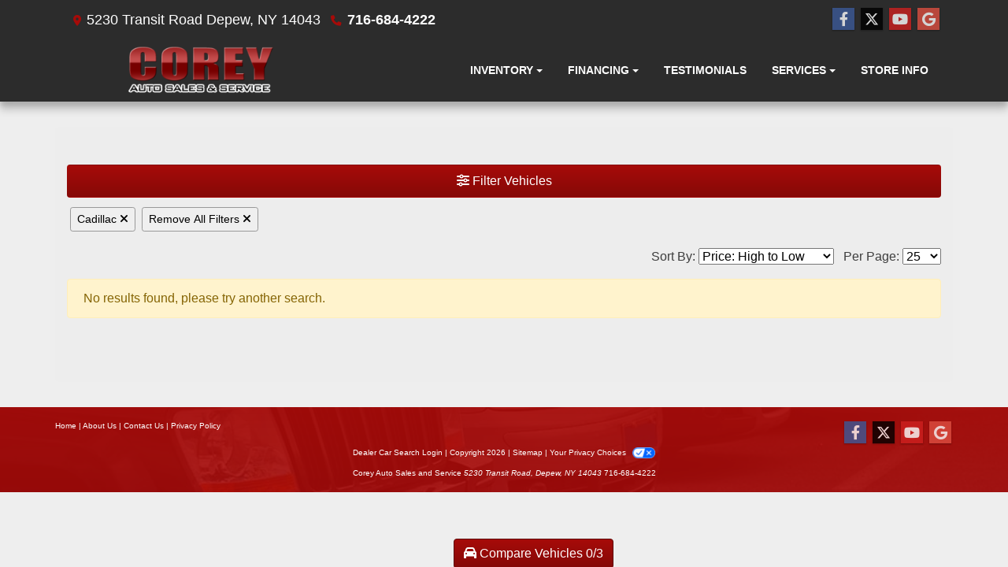

--- FILE ---
content_type: text/plain
request_url: https://www.google-analytics.com/j/collect?v=1&_v=j102&a=1106910181&t=pageview&_s=1&dl=https%3A%2F%2Fcoreyautosalesandservice.com%2Fnewandusedcars%3Fclearall%3D1%26MakeName%3DCadillac&ul=en-us%40posix&dt=Used%20Cars%20for%20Sale%20Depew%20NY%2014043%20Corey%20Auto%20Sales%20and%20Service&sr=1280x720&vp=1280x720&_u=IEBAAEABAAAAACAAI~&jid=1115819992&gjid=1021002623&cid=1451665099.1769014912&tid=UA-58881655-1&_gid=1707474206.1769014912&_r=1&_slc=1&z=941674688
body_size: -455
content:
2,cG-6N7ZPBSLNX

--- FILE ---
content_type: text/plain
request_url: https://www.google-analytics.com/j/collect?v=1&_v=j102&a=258527941&t=pageview&_s=1&dl=https%3A%2F%2Fcoreyautosalesandservice.com%2Fnewandusedcars%3Fclearall%3D1%26MakeName%3DCadillac&ul=en-us%40posix&dt=Used%20Cars%20for%20Sale%20Depew%20NY%2014043%20Corey%20Auto%20Sales%20and%20Service&sr=1280x720&vp=1280x720&_u=AACAAEABAAAAACAAI~&jid=&gjid=&cid=1451665099.1769014912&tid=UA-58881655-1&_gid=1707474206.1769014912&_slc=1&z=6450137
body_size: -844
content:
2,cG-6N7ZPBSLNX